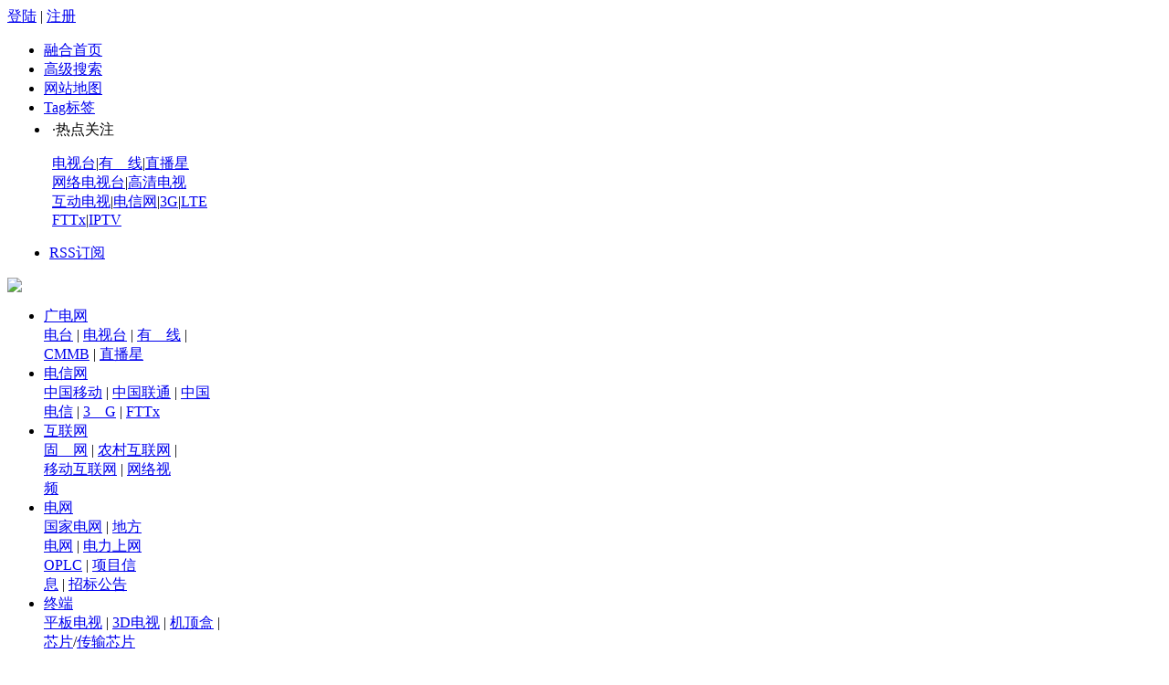

--- FILE ---
content_type: text/html
request_url: http://dwrh.net/a/gdw/gdgl/2023/0516/219575.html
body_size: 10553
content:
<!DOCTYPE html PUBLIC "-//W3C//DTD XHTML 1.0 Transitional//EN" "http://www.w3.org/TR/xhtml1/DTD/xhtml1-transitional.dtd">
<html xmlns="http://www.w3.org/1999/xhtml" lang="zh-CN">
<head>
<title>国家广播电视总局办公厅主任戈晨一行来张掖市山丹县调研指导工作_融合网|广电|5G|通信|区块链|三网融合|移动互联网|人工智能门户</title> 
<meta content="广电总局" name="keywords" />
<meta content="2023年5月7日，国家广播电视总局办公厅主任戈晨一行来山丹县调研指导工作，国家广电总局办公厅副主任尹金武，省委宣传部副部长、省广播电视局党组书记、局长李润强一同调研。副市长安维国，县委副书记、县长张伟，县委常委、宣传部部长文勇陪同。" name="description" />
<meta http-equiv="X-UA-Compatible" content="IE=EmulateIE7" />
<meta http-equiv="Content-Type" content="text/html; charset=gb2312" />
<meta http-equiv="Content-Language" content="zh-CN" />
<meta name="author" content="融合网" />
<meta name="Copyright" content="融合网" />
<link href="/templets/default/style/article/style.css" type="text/css" rel="stylesheet" />
<script type="text/javascript" src="/templets/default/style/article/js.js"></script> 
<script language="javascript" type="text/javascript">
<!--
function CheckLogin(){}
function getDigg(aid){}
function check(){
		if(document.formsearch.searchtype.value=="")
		document.formsearch.action="http://www.google.cn/custom"
		else
		document.formsearch.action="/plus/search.php"
}
-->
</script>
<base target="_blank" />
</head>
<body>
<div id="wrap">
  <div id="head">
    <div class="topmenu">

      <div class="login" id="_userlogin">
	<span class="reglink"><a href="/member/login.php">登陆</a> | <a href="/member/index_do.php?fmdo=user&dopost=regnew">注册</a></span>
      </div><!-- //login-->

      <ul>
	  <li style="background:none"><a href="/">融合首页</a></li>
	  <li><a href="/plus/heightsearch.php">高级搜索</a></li>
	  <li><a href="/data/sitemap.html">网站地图</a></li>
	  <li><a href="/tags.php">Tag标签</a></li>
	  <li id="zqfz" class="minus" onmouseover="fzlist('fzlist','zqfz','plus','minus')" style="background:none;line-height:normal;margin-left:6px;padding:3px 3px 1px 3px;position:relative; z-index:999"><span>·热点关注</span>
	  <div class="fzlist" id="fzlist" onmouseout="fzlisthid('fzlist','zqfz','minus')" onmouseover="fzlist('fzlist','zqfz','plus','minus')">
		<dl>
		   <dt><a href="/a/gdw/tv/">电视台</a>|<a href="/a/gdw/yx/">有　线</a>|<a href="/a/gdw/zbx/">直播星</a></dt>
		   <dt id="zqfzlast"><a href="/a/gdw/NetworkTV/">网络电视台</a>|<a href="/a/gdw/HDTV/">高清电视</a></dt>
		   <dt><a href="/a/gdw/InteractiveTV/">互动电视</a>|<a href="/a/dxw/Telecom/">电信网</a>|<a href="/a/dxw/3G/">3G</a>|<a href="/a/dxw/LTE/">LTE</a></dt>
		   <dt><a href="/a/dxw/FTTx/">FTTx</a>|<a href="/a/dxw/IPTV/">IPTV</a></dt>
		</dl></div>
	  </li>
	  <li style="margin-left:6px;"><a href="/data/rssmap.html">RSS订阅</a></li>
      </ul>
  </div><!--//topmenu end-->
  
  <div class="logonav">
    <div class="logo"><a href="http://www.dwrh.net/"><img src="/templets/default/style/article/logo.gif"/></a></div>
    <div class="nav">
      <ul id="zqchildlist">
        <li onmouseover="fzlist('W1','C1','word2show','word2')"  onmouseout="fzlisthid('W1','C1','word2')">
           <span class="word2" id="C1"><a href="/a/gdw/">广电网</a></span>
           <div id="W1" onmouseout="fzlisthid('W1','C1','word2')" style="width:193px;">
             <a href="/a/gdw/Radio">电台</a> | <a href="/a/gdw/tv">电视台</a> | <a href="/a/gdw/yx">有　线</a> | <a href="/a/gdw/CMMB">CMMB</a> | <a href="/a/gdw/zbx">直播星</a></div>
        </li>
        
        <li onmouseover="fzlist('W2','C2','word2show','word2')" onmouseout="fzlisthid('W2','C2','word2')">
           <span class="word2" id="C2"><a href="/a/dxw">电信网</a></span>
           <div id="W2" onmouseout="fzlisthid('W2','C2','word2')"   style="width:186px;">
          <a href="/a/dxw/Mobile">中国移动</a> | <a href="/a/dxw/Unicom">中国联通</a> | <a href="/a/dxw/Telecom">中国电信</a> | <a href="/a/dxw/3G">3　G</a> | <a href="/a/dxw/FTTx">FTTx</a></div>
        </li>
		
        <li onmouseover="fzlist('W3','C3','word2show','word2')" onmouseout="fzlisthid('W3','C3','word2')">
           <span class="word2" id="C3"><a href="/a/Internet">互联网</a></span>
           <div id="W3" onmouseout="fzlisthid('W3','C3','word2')"   style="width:150px;">
             <a href="/a/Internet/gw">固　网</a> | <a href="/a/Internet/m-Internet">农村互联网</a> | <a href="/a/Internet/R_Internet">移动互联网</a> | <a href="/a/Internet/Video">网络视频</a></div>
        </li>
		
	<li onmouseover="fzlist('W4','C4','word2show','word2')" onmouseout="fzlisthid('W4','C4','word2')">
           <span class="word2" id="C4"><a href="/a/Grid/">电网</a></span>
           <div id="W4" onmouseout="fzlisthid('W4','C4','word2')" style="width:108px;">
             <a href="/a/Grid/National-Grid">国家电网</a> | <a href="/a/Grid/Local-grid">地方电网</a> | <a href="/a/Grid/Power-Internet">电力上网</a><br><a href="/a/Grid/OPLC">OPLC</a> | <a href="/a/Grid/Information">项目信息</a> | <a href="/a/Grid/New-Energy">招标公告</a></div>
        </li>

	<li onmouseover="fzlist('W5','C5','word2show','word2')" onmouseout="fzlisthid('W5','C5','word2')">
           <span class="word2" id="C5"><a href="/a/Terminal">终端</a></span>
           <div id="W5" onmouseout="fzlisthid('W5','C5','word2')" style="width:198px;">
             <a href="/a/Terminal/Flat-TV">平板电视</a> | <a href="/a/Terminal/3Dtv">3D电视</a> | <a href="/a/Terminal/stbox">机顶盒</a> | <a href="/a/Terminal/Chip">芯片</a>/<a href="/a/Terminal/T-chip">传输芯片</a></div>
        </li>
      </ul>
    </div><!--//nav end-->
  </div><!--//logonav end-->

</div><!--//head end-->

<!-- body start --> 

<div id="main">
  <DIV class=blank3></div>
  <div><script src='/plus/ad_js.php?aid=58' language='javascript'></script></div>
  <DIV class=blank3></div>

  <div class="route_page">
    <div class="route">您现在的位置：<a href='http://www.dwrh.net//'>融合网首页</a> > <a href='/a/gdw/'>广电</a> > <a href='/a/gdw/gdgl/'>管理机构</a> > </div>
    <form class="ss" name="form1" method="post" action="/plus/search.php"><input class="ssin" value="在这里搜索..." onfocus="if(this.value=='在这里搜索...'){this.value='';}" id="textfield" name="keyword"><input class="sssu" id="tbss" type="submit" value=" " name="ssub"></form>
<div class="route" style="font-weight:bold;float:right;padding-right:10px;width:140px;"></div>
  </div>
  
  <div class="container">
    <div class="con_left">
      <div class="article_wrap">

        <div class="ad580"></div>

        <div class="title"><h1>国家广播电视总局办公厅主任戈晨一行来张掖市山丹县调研指导工作</h1>
	   <div>来源：融合网|dwrh.net　作者：张华　责任编辑：方向　发表时间:2023-05-16 10:05　
	   </div>
	</div>
		 
	<div class="about"><a href='/tags.php?/%B9%E3%B5%E7%D7%DC%BE%D6/' class='tag'>广电总局</a><a href='/a/gdw/gdgl/' class='class'>管理机构</a><a href='/a/gdw/Radio/' class='tag'>电台</a><a href='/a/gdw/tv/' class='tag'>电视台</a><a href='/a/gdw/yx/' class='tag'>有线</a><a href='/a/gdw/CMMB/' class='tag'>CMMB</a><a href='/a/gdw/cttb/' class='tag'>CTTB</a><a href='/a/gdw/zbx/' class='tag'>直播星</a><a href='/a/gdw/neirong/' class='tag'>内容</a><a href='/a/gdw/fufei/' class='tag'>付费电视</a><a href='/a/gdw/NetworkTV/' class='tag'>网络电视台</a><a href='/a/gdw/HDTV/' class='tag'>高清电视</a><a href='/a/gdw/InteractiveTV/' class='tag'>交互电视</a><a href='/a/gdw/twoweb/' class='tag'>双向网改</a><a href='/a/gdw/gdwelese/' class='tag'>其他</a> 
	</div>

	<div class="intro"><b>核心提示：</b>2023年5月7日，国家广播电视总局办公厅主任戈晨一行来山丹县调研指导工作，国家广电总局办公厅副主任尹金武，省委宣传部副部长、省广播电视局党组书记、局长李润强一同调研。副市长安维国，县委副书记、县长张伟，县委常委、宣传部部长文勇陪同。</div><!--//intro-->

	<div class="ArticleCnt_ent"><script src='/plus/ad_js.php?aid=85' language='javascript'></script><p>
	<strong>本文原标题：《国家广电总局来山丹县调研指导工作》</strong></p>
<p>
	2023年5月8日16：32，融合网&amp;呼麦网&amp;耀旅网&amp;都融网小编在甘肃省张掖市山丹县人民政府官网&ldquo;首页&gt;党政动态&gt;山丹要闻&rdquo;栏目看到一则标题为《国家广电总局来山丹县调研指导工作》的消息，以下为该消息全文&mdash;&mdash;</p>
<p>
	5月7日，国家广播电视总局办公厅主任戈晨一行来山丹县调研指导工作，国家广电总局办公厅副主任尹金武，省委宣传部副部长、省广播电视局党组书记、局长李润强一同调研。副市长安维国，县委副书记、县长张伟，县委常委、宣传部部长文勇陪同。</p>
<p>
	在县融媒体中心，调研组实地查看了陈展室、播控机房、直播带货间、全景演播大厅、指挥中心等部室，详细了解融媒体中心机构设置、人员队伍建设、广播电视和网络视听节目制作及&ldquo;一次采集、多元生成、多平台发布&rdquo;的中央厨房构建模式等情况。</p>
<p>
	调研组对山丹县融媒体中心建设、广播电视和网络视听等工作给予充分肯定。调研组希望，山丹县要认真贯彻落实习近平总书记关于推动媒体融合发展、做大做强主流舆论、构建全媒体传播体系的系列重要指示精神，始终坚持&ldquo;新闻为媒、内容为王&rdquo;，深入推进新闻+政务、服务、商务、产业等模式，加快建设新闻+智慧政务、智慧城市、智慧党建、智慧教育、智慧旅游等综合平台，真正将融媒体中心建成主流舆论阵地、综合服务平台、社区信息枢纽和精神文化家园，更好地引导群众、服务群众。 要发挥主流媒体公信力和资源特色优势，借助自身IP，结合5G、大数据、VR等技术，打造&ldquo;优质原创内容+增值服务&rdquo;产业链，向电商、云直播、行业活动、文旅、教育等领域延伸，拓展运营空间，增强自我造血功能。要加强融媒体人才队伍建设，创新人才培养方式，实施人才成长培训规划，加快现有人员向全媒体人才转化。要继续做优本土新闻，打造具有本地特色的精品力作，不断提高服务中心工作的能力和水平，全面打造基层新型主流媒体典范。（杨海翔 吴玉丽）</p>
<p>
	作者：杨海翔 吴玉丽</p>
<p>
	来源：甘肃山丹</p>
<script src='/plus/ad_js.php?aid=86' language='javascript'></script>(责任编辑：方向)</div><!--//content-->
    
	<div class="pages"><ul></ul></div><!--//pages-->
	<ul class="wx_img">
		<li><img src="/images/rhw_drcode.jpg"></li>
		<li><span>“扫一扫”关注融合网微信号</span></li>
	</ul>
<div id="ckepop">
<p style='text-indent:2em'>免责声明：我方仅为合法的第三方企业注册用户所发布的内容提供存储空间，融合网不对其发布的内容提供任何形式的保证：不保证内容满足您的要求，不保证融合网的服务不会中断。因网络状况、通讯线路、第三方网站或管理部门的要求等任何原因而导致您不能正常使用融合网，融合网不承担任何法律责任。</p>
<p style='text-indent:2em'>第三方企业注册用户在融合网发布的内容（包含但不限于融合网目前各产品功能里的内容）仅表明其第三方企业注册用户的立场和观点，并不代表融合网的立场或观点。相关各方及作者发布此信息的目的在于传播、分享更多信息，并不代表本网站的观点和立场，更与本站立场无关。相关各方及作者在我方平台上发表、发布的所有资料、言论等仅代表其作者个人观点，与本网站立场无关，不对您构成任何投资、交易等方面的建议。用户应基于自己的独立判断，自行决定并承担相应风险。</p>
<p style='text-indent:2em'>根据相关协议内容，第三方企业注册用户已知悉自身作为内容的发布者，需自行对所发表内容（如，字体、图片、文章内容等）负责，因所发表内容（如，字体、图片、文章内容等）等所引发的一切纠纷均由该内容的发布者（即，第三方企业注册用户）承担全部法律及连带责任。融合网不承担任何法律及连带责任。</p>
<p style='text-indent:2em'>第三方企业注册用户在融合网相关栏目上所发布的涉嫌侵犯他人知识产权或其他合法权益的内容（如，字体、图片、文章内容等），经相关版权方、权利方等提供初步证据，融合网有权先行予以删除，并保留移交司法机关查处的权利。参照相应司法机关的查处结果，融合网对于第三方企业用户所发布内容的处置具有最终决定权。</p>
<p style='text-indent:2em'>个人或单位如认为第三方企业注册用户在融合网上发布的内容（如，字体、图片、文章内容等）存在侵犯自身合法权益的，应准备好具有法律效应的证明材料，及时与融合网取得联系，以便融合网及时协调第三方企业注册用户并迅速做出相应处理工作。</p>
<p style='text-indent:2em'>融合网联系方式：（一）、电话：（010）57722280；（二）、电子邮箱：2029555353@qq.com  dwrh@dwrh.net</p>
<p style='text-indent:2em'>对免责声明的解释、修改及更新权均属于融合网所有。</p>
</div>
<script type="text/javascript" >
var jiathis_config={
	siteNum:15,
	sm:"qzone,tsina,tqq,renren,ishare,baidu,tsohu,t163,douban,tianya,qingsina",
	summary:"",
	hideMore:false
}
</script>
<script type="text/javascript" src="http://v2.jiathis.com/code/jia.js" charset="utf-8"></script>
<!-- JiaThis Button END -->
     <!-- //顶踩 --><script language="javascript" type="text/javascript">getDigg(219575);</script>
    <!-- //顶踩部份的源码结束 -->

        <div class="box2">
	   <div><h3>相关新闻>></h3><span></span></div>
	   <ul><li><a href="/a/gdw/gdgl/2023/0411/219419.html" title='凝心聚力向未来：北京动画行业高质量发展调研会成功举办' target=_blank>凝心聚力向未来：北京动画行业高质量发展调研会成功举办</a></li>
<li><a href="/a/gdw/gdgl/2023/0406/219395.html" title='山东省两部纪录片获评广电总局2022年第四季度优秀国产纪录片' target=_blank>山东省两部纪录片获评广电总局2022年第四季度优秀国产纪录片</a></li>
<li><a href="/a/gdw/gdgl/2023/0317/219312.html" title='国家广播电视总局率电视剧《铁马冰河入梦来》主创团队来绍调研' target=_blank>国家广播电视总局率电视剧《铁马冰河入梦来》主创团队来绍调研</a></li>
<li><a href="/a/gdw/gdgl/2023/0315/219302.html" title='国家广播电视总局电视剧司来浙调研精品创作生产情况' target=_blank>国家广播电视总局电视剧司来浙调研精品创作生产情况</a></li>
<li><a href="/a/gdw/gdgl/2023/0314/219293.html" title='网络视听节目审核员培训班（四川专场）举办' target=_blank>网络视听节目审核员培训班（四川专场）举办</a></li>
<li><a href="/a/gdw/gdgl/2023/0314/219291.html" title='广电总局广科院无线所调研巴中市恩阳区基本公共服务标准化建设工' target=_blank>广电总局广科院无线所调研巴中市恩阳区基本公共服务标准化建设工</a></li>
<li><a href="/a/gdw/gdgl/2023/0307/219262.html" title='江西省省级电视节目无线数字化覆盖一期工程如期完成' target=_blank>江西省省级电视节目无线数字化覆盖一期工程如期完成</a></li>
<li><a href="/a/gdw/gdgl/2023/0306/219259.html" title='黑龙江广电局召开2023年全省老少边及欠发达地区应急广播建设启动' target=_blank>黑龙江广电局召开2023年全省老少边及欠发达地区应急广播建设启动</a></li>
<li><a href="/a/gdw/gdgl/2023/0209/219140.html" title='朱训义参加广电总局召开的电视剧《县委大院》创作座谈会' target=_blank>朱训义参加广电总局召开的电视剧《县委大院》创作座谈会</a></li>
<li><a href="/a/gdw/gdgl/2023/0206/219119.html" title='江西省广播电视局对电视剧《润物无声》实施风险告知' target=_blank>江西省广播电视局对电视剧《润物无声》实施风险告知</a></li>
</ul>
	</div><!--//box3-->

        <div class="pr2_box">
          <div class="pr2_left">
            <div class="protitle pr_w266"><strong>最新推荐</strong><tt><a href="" class="white">更多>>></a></tt></div>
            <div class="pr2_prlist"><dl><dt><a href="/a/gdw/gdgl/2023/0228/219233.html" target="_blank"><img src="/uploads/allimg/230228/8-23022PH204222.jpg" border=0 alt="动画《李林克的小" /></a></dt><dd><strong><a href="/a/gdw/gdgl/2023/0228/219233.html" title='动画《李林克的小' target=_blank>动画《李林克的小</a></strong></dd></dl>

                <ul style="line-height:21px;">
                 <li><a href="/a/gdw/gdgl/2023/0516/219575.html" title='国家广播电视总局办公厅主任戈晨一行来张掖市山丹县调研指导工作' target=_blank>国家广播电视总局办公厅主任戈晨一行来张掖市山丹县调研指导工作</a></li>
<li><a href="/a/gdw/gdgl/2023/0515/219565.html" title='广元文广旅局组织收听收看2023年第一季度全国广播电视安全播出工' target=_blank>广元文广旅局组织收听收看2023年第一季度全国广播电视安全播出工</a></li>
<li><a href="/a/gdw/gdgl/2023/0511/219551.html" title='甘肃省广电局、省经合中心赴重庆市开展兰洽会专请专访工作' target=_blank>甘肃省广电局、省经合中心赴重庆市开展兰洽会专请专访工作</a></li>
<li><a href="/a/gdw/gdgl/2023/0509/219539.html" title='天水市科技局和天水市融媒体中心召开强科技行动宣传工作座谈会' target=_blank>天水市科技局和天水市融媒体中心召开强科技行动宣传工作座谈会</a></li>
<li><a href="/a/gdw/gdgl/2023/0508/219535.html" title='深圳市文广旅体局2023年竞技体育安全生产综合服务项目招标公告' target=_blank>深圳市文广旅体局2023年竞技体育安全生产综合服务项目招标公告</a></li>
<li><a href="/a/gdw/gdgl/2023/0505/219520.html" title='数说北京电视栏目宣传制作与数据发布服务项目新闻服务采购项目中' target=_blank>数说北京电视栏目宣传制作与数据发布服务项目新闻服务采购项目中</a></li>

                </ul>
            </div>  
          </div> 
          <div class="pr2_right">
            <div class="protitle"><strong>热门新闻</strong><tt><a href="" class="white">进入频道>></a></strong></tt></div>
            <div class="pr2_zxlist">
              <dl><dt><a href='/a/gdw/gdgl/'>管理机构</a></dt><dd><a href="/a/gdw/gdgl/2022/1209/218862.html" title='北广协明星代言规范委2022年12月6日成立，旨在强化行业自律' target=_blank>北广协明星代言规范委2022年12月6日成立，旨在强化行业自律</a></dd></dl>
<dl><dt><a href='/a/gdw/gdgl/'>管理机构</a></dt><dd><a href="/a/gdw/gdgl/2016/1208/187172.html" title='第四届中国网络视听大会嘉宾演讲全收录' target=_blank>第四届中国网络视听大会嘉宾演讲全收录</a></dd></dl>
<dl><dt><a href='/a/gdw/gdgl/'>管理机构</a></dt><dd><a href="/a/gdw/gdgl/2022/0825/218344.html" title='国家广电总局调研组到武定县调研指导应急广播建管用融工作' target=_blank>国家广电总局调研组到武定县调研指导应急广播建管用融工作</a></dd></dl>
<dl><dt><a href='/a/gdw/gdgl/'>管理机构</a></dt><dd><a href="/a/gdw/gdgl/2020/0831/214729.html" title='中国广电媒体融合发展大会即将在京举办' target=_blank>中国广电媒体融合发展大会即将在京举办</a></dd></dl>
<dl><dt><a href='/a/gdw/gdgl/'>管理机构</a></dt><dd><a href="/a/gdw/gdgl/2022/0929/218521.html" title='“京津冀媒体号运营策略”交流对接会在京举行' target=_blank>“京津冀媒体号运营策略”交流对接会在京举行</a></dd></dl>
<dl><dt><a href='/a/gdw/gdgl/'>管理机构</a></dt><dd><a href="/a/gdw/gdgl/2022/1213/218875.html" title='京津冀“短视频传播运营交流专场”在线上成功举办' target=_blank>京津冀“短视频传播运营交流专场”在线上成功举办</a></dd></dl>

            </div>
          </div>
        </div><!--//pr2_box-->
      </div><!--//article_wrap-->

      <!-- //评论区 -->
      <DIV class=blank6></div>
     

    </div><!--//con_left-->

    <div class="con_right">
        <div class="proph">
	<div class="prtit"><h3>今日头条</h3><b><a href="" class="white">更多>></a></b></div>
	<ul>
	  <div class="block"><dl><dt><a href="/a/gdw/gdgl/2023/0228/219233.html" title='动画《李林克的小馆儿2》温暖热播 百味人生疗愈情绪缺口' target=_blank>动画《李林克的小馆儿2》温暖热播 百味人生疗愈情绪缺口</a></dt></dl>
		<ol><a href="/a/gdw/gdgl/2023/0228/219233.html" target="_blank"><img src="/uploads/allimg/230228/8-23022PH204222.jpg" border=0 alt="动画《李林克的小馆儿2》温暖热播 百味人生疗愈情绪缺口" /></a><p>由北京市广播电视局指导，上海宽娱数码科技有限公司、北京什悦文化传播有限公司联合出<em class="red"><a href="/a/gdw/gdgl/2023/0228/219233.html">[详细]</a></em></p>
		</ol>

		<dl><dt><a href="/a/gdw/gdgl/2023/0202/219106.html" title='广电专家为有线网络年度发展报告把脉' target=_blank>广电专家为有线网络年度发展报告把脉</a></dt></dl>
<dl><dt><a href="/a/gdw/gdgl/2023/0112/219022.html" title='京津冀新视听媒体融合学院举办第三期研学班' target=_blank>京津冀新视听媒体融合学院举办第三期研学班</a></dt></dl>
<dl><dt><a href="/a/gdw/gdgl/2022/1213/218875.html" title='京津冀“短视频传播运营交流专场”在线上成功举办' target=_blank>京津冀“短视频传播运营交流专场”在线上成功举办</a></dt></dl>
<dl><dt><a href="/a/gdw/gdgl/2022/1031/218656.html" title='“学先进 广交流”，京津冀媒体融合典型案例交流活动线上举行' target=_blank>“学先进 广交流”，京津冀媒体融合典型案例交流活动线上举行</a></dt></dl>
<dl><dt><a href="/a/gdw/gdgl/2022/0929/218521.html" title='“京津冀媒体号运营策略”交流对接会在京举行' target=_blank>“京津冀媒体号运营策略”交流对接会在京举行</a></dt></dl>
<dl><dt><a href="/a/gdw/gdgl/2022/0829/218361.html" title='【案例】广电基本公共服务标准化 云南红河州试点有新招' target=_blank>【案例】广电基本公共服务标准化 云南红河州试点有新招</a></dt></dl>
<dl><dt><a href="/a/gdw/gdgl/2022/0826/218350.html" title='广电总局到云南开展年度重点惠民工程督查暨公共服务体系建设调研' target=_blank>广电总局到云南开展年度重点惠民工程督查暨公共服务体系建设调研</a></dt></dl>
<dl><dt><a href="/a/gdw/gdgl/2022/0825/218344.html" title='国家广电总局调研组到武定县调研指导应急广播建管用融工作' target=_blank>国家广电总局调研组到武定县调研指导应急广播建管用融工作</a></dt></dl>
<dl><dt><a href="/a/gdw/gdgl/2022/0823/218332.html" title='国家广电总局调研组到禄劝县调研指导应急广播体系建设工作' target=_blank>国家广电总局调研组到禄劝县调研指导应急广播体系建设工作</a></dt></dl>

	  </div>
	</ul>
    </div><!--//proph end-->

    <DIV class=blank6></div>
    <div class="ad300"><script src='/plus/ad_js.php?aid=2' language='javascript'></script></div>
    <DIV class=blank6></div>

    <div class="box5"><h3>您可能感兴趣的文章</h3>
	<ul>
	   <li><a href="/a/gdw/gdgl/2022/0519/217861.html" title='安徽省广电局在全省法治政府建设考核中位居前列' target=_blank>安徽省广电局在全省法治政府建设考核中位居前列</a></li>
<li><a href="/a/gdw/gdgl/2021/0427/215477.html" title='亳州市召开境外卫星电视传播秩序和黑广播专项整治工作联席会议' target=_blank>亳州市召开境外卫星电视传播秩序和黑广播专项整治工作联席会议</a></li>
<li><a href="/a/gdw/gdgl/2014/1113/183650.html" title='广电总局或将出台明星限薪令 适当限制有所必要' target=_blank>广电总局或将出台明星限薪令 适当限制有所必要</a></li>
<li><a href="/a/gdw/gdgl/2018/0920/190897.html" title='陕西新闻出版广电局印刷发行管理处组织省印刷技术协会赴铜考察' target=_blank>陕西新闻出版广电局印刷发行管理处组织省印刷技术协会赴铜考察</a></li>
<li><a href="/a/gdw/gdgl/2012/1127/163870.html" title='浙江电影界座谈贯彻落实“十八”大精神' target=_blank>浙江电影界座谈贯彻落实“十八”大精神</a></li>
<li><a href="/a/gdw/gdgl/2013/0725/177041.html" title='关于成立湖南广电网络控股集团有限公司的通知' target=_blank>关于成立湖南广电网络控股集团有限公司的通知</a></li>
<li><a href="/a/gdw/gdgl/2019/1114/203636.html" title='中宣部副部长、广电总局局长聂辰席到东阳调研影视文化产业发展情' target=_blank>中宣部副部长、广电总局局长聂辰席到东阳调研影视文化产业发展情</a></li>
<li><a href="/a/gdw/gdgl/2019/0327/192042.html" title='安徽省纪录片推优创优工作再创佳绩' target=_blank>安徽省纪录片推优创优工作再创佳绩</a></li>
<li><a href="/a/gdw/gdgl/2017/0606/188153.html" title='罗强会见国家新闻出版广电总局电影局调研组一行' target=_blank>罗强会见国家新闻出版广电总局电影局调研组一行</a></li>
<li><a href="/a/gdw/gdgl/2011/0413/29815.html" title='河南省广电局检查组检查指导固始县广播电视村村通工程' target=_blank>河南省广电局检查组检查指导固始县广播电视村村通工程</a></li>

	</ul>
    </div>

    <DIV class=blank6></div>

    <div class="box9"><h3>新闻点评</h3>
	<ul>
           <li><a href="/a/gdw/gdgl/2023/0516/219575.html" title='国家广播电视总局办公厅主任戈晨一行来张掖市山丹县调研指导工作' target=_blank>国家广播电视总局办公厅主任戈晨一行来张掖市山丹县调研指导工作</a></li>
<li><a href="/a/gdw/gdgl/2023/0515/219565.html" title='广元文广旅局组织收听收看2023年第一季度全国广播电视安全播出工' target=_blank>广元文广旅局组织收听收看2023年第一季度全国广播电视安全播出工</a></li>
<li><a href="/a/gdw/gdgl/2023/0511/219551.html" title='甘肃省广电局、省经合中心赴重庆市开展兰洽会专请专访工作' target=_blank>甘肃省广电局、省经合中心赴重庆市开展兰洽会专请专访工作</a></li>
<li><a href="/a/gdw/gdgl/2023/0509/219539.html" title='天水市科技局和天水市融媒体中心召开强科技行动宣传工作座谈会' target=_blank>天水市科技局和天水市融媒体中心召开强科技行动宣传工作座谈会</a></li>
<li><a href="/a/gdw/gdgl/2023/0508/219535.html" title='深圳市文广旅体局2023年竞技体育安全生产综合服务项目招标公告' target=_blank>深圳市文广旅体局2023年竞技体育安全生产综合服务项目招标公告</a></li>
<li><a href="/a/gdw/gdgl/2023/0505/219520.html" title='数说北京电视栏目宣传制作与数据发布服务项目新闻服务采购项目中' target=_blank>数说北京电视栏目宣传制作与数据发布服务项目新闻服务采购项目中</a></li>
<li><a href="/a/gdw/gdgl/2023/0427/219501.html" title='阿拉善文旅广局第三督查组赴阿右旗开展文旅行业安全生产隐患大排' target=_blank>阿拉善文旅广局第三督查组赴阿右旗开展文旅行业安全生产隐患大排</a></li>
<li><a href="/a/gdw/gdgl/2023/0426/219494.html" title='阿拉善盟文旅广局认真组织开展执法业务自主培训' target=_blank>阿拉善盟文旅广局认真组织开展执法业务自主培训</a></li>
<li><a href="/a/gdw/gdgl/2023/0425/219483.html" title='山西广电局副局长吕芮宏调研推进电视剧、网络影视剧创作发展工作' target=_blank>山西广电局副局长吕芮宏调研推进电视剧、网络影视剧创作发展工作</a></li>
<li><a href="/a/gdw/gdgl/2023/0423/219474.html" title='黑龙江广电局召开2023年局直属台站春季森林草原防灭火工作会议' target=_blank>黑龙江广电局召开2023年局直属台站春季森林草原防灭火工作会议</a></li>

	</ul>
    </div>

    <DIV class=blank6></div>

    <DIV class=box8><H3>快速直达</H3> 
	<UL> 
	   <li><a href='/a/gdw/gdgl/' class='thisclass'>管理机构</a></li><li><a href='/a/gdw/Radio/'>电台</a></li><li><a href='/a/gdw/tv/'>电视台</a></li><li><a href='/a/gdw/yx/'>有线</a></li><li><a href='/a/gdw/CMMB/'>CMMB</a></li><li><a href='/a/gdw/cttb/'>CTTB</a></li><li><a href='/a/gdw/zbx/'>直播星</a></li><li><a href='/a/gdw/neirong/'>内容</a></li><li><a href='/a/gdw/fufei/'>付费电视</a></li><li><a href='/a/gdw/NetworkTV/'>网络电视台</a></li><li><a href='/a/gdw/HDTV/'>高清电视</a></li><li><a href='/a/gdw/InteractiveTV/'>交互电视</a></li><li><a href='/a/gdw/twoweb/'>双向网改</a></li><li><a href='/a/gdw/gdwelese/'>其他</a></li>
	</UL>
    </DIV>

    <DIV class=blank6></div>
    <div class="ad300"><script src='/plus/ad_js.php?aid=1' language='javascript'></script></div>
    <DIV class=blank6></div>

    <div class="proph">
	<div class="prtit"><h3>新闻关注排行榜</h3><b></b></div>
	<div class="show" id="myTab1">
	  <span class="showimg1" onmouseover="nTabs(this,0)">热门推荐</span>
	  <span class="showimg2" onmouseover="nTabs(this,1)">最新推荐</span>
	</div>
	<ul>
	  <div id="myTab1_con0" class="block"><dl><a href="/a/gdw/gdgl/2016/1208/187172.html" title='第四届中国网络视听大会嘉宾演讲全收录' target=_blank>第四届中国网络视听大会嘉宾演讲全收录</a></dl>
		<ol><a href="/a/gdw/gdgl/2016/1208/187172.html" target="_blank"><img src="/uploads/allimg/161209/8-16120Z015242X-lp.jpg" border=0 alt="第四届中国网络视听大会嘉宾演讲全收录" /></a><p>参加本届大会的代表主要来自政府管理部门、广播电视台、互联网视听企业、影视与节目制<em class="red"><a href="/a/gdw/gdgl/2016/1208/187172.html">[详细]</a></em></p>
		</ol>

		<dl><dt><a href="/a/gdw/gdgl/2022/0825/218344.html" title='国家广电总局调研组到武定县调研指导应急广播建管用融工作' target=_blank>国家广电总局调研组到武定县调研指导应急广播建管用融工作</a></dt></dl>
<dl><dt><a href="/a/gdw/gdgl/2020/0831/214729.html" title='中国广电媒体融合发展大会即将在京举办' target=_blank>中国广电媒体融合发展大会即将在京举办</a></dt></dl>
<dl><dt><a href="/a/gdw/gdgl/2022/0929/218521.html" title='“京津冀媒体号运营策略”交流对接会在京举行' target=_blank>“京津冀媒体号运营策略”交流对接会在京举行</a></dt></dl>
<dl><dt><a href="/a/gdw/gdgl/2022/1213/218875.html" title='京津冀“短视频传播运营交流专场”在线上成功举办' target=_blank>京津冀“短视频传播运营交流专场”在线上成功举办</a></dt></dl>
<dl><dt><a href="/a/gdw/gdgl/2022/0715/218146.html" title='“北京视听零距离”新视听公共服务志愿行动启动仪式举行' target=_blank>“北京视听零距离”新视听公共服务志愿行动启动仪式举行</a></dt></dl>
<dl><dt><a href="/a/gdw/gdgl/2017/1123/189091.html" title='刚刚，全国各地选送90名广电技术精英获全国广播电视技术能手殊荣' target=_blank>刚刚，全国各地选送90名广电技术精英获全国广播电视技术能手殊荣</a></dt></dl>
<dl><dt><a href="/a/gdw/gdgl/2023/0202/219106.html" title='广电专家为有线网络年度发展报告把脉' target=_blank>广电专家为有线网络年度发展报告把脉</a></dt></dl>
<dl><dt><a href="/a/gdw/gdgl/2017/1129/189117.html" title='2017年中国网络视听发展研究报告发布，解读网络视听五大走向' target=_blank>2017年中国网络视听发展研究报告发布，解读网络视听五大走向</a></dt></dl>
<dl><dt><a href="/a/gdw/gdgl/2019/0118/191748.html" title='甘肃广电局举行智慧广电实施方案研讨会' target=_blank>甘肃广电局举行智慧广电实施方案研讨会</a></dt></dl>

	  </div>

	  <div id="myTab1_con1" class="none"><dl><a href="/a/gdw/gdgl/2023/0228/219233.html" title='动画《李林克的小馆儿2》温暖热播 百味人生疗愈情绪缺口' target=_blank>动画《李林克的小馆儿2》温暖热播 百味人生疗愈情绪缺口</a></dl>
		<ol><a href="/a/gdw/gdgl/2023/0228/219233.html" target="_blank"><img src="/uploads/allimg/230228/8-23022PH204222.jpg" border=0 alt="动画《李林克的小馆儿2》温暖热播 百味人生疗愈情绪缺口" /></a><p>由北京市广播电视局指导，上海宽娱数码科技有限公司、北京什悦文化传播有限公司联合出<em class="red"><a href="/a/gdw/gdgl/2023/0228/219233.html">[详细]</a></em></p>
		</ol>

		<dl><dt><a href="/a/gdw/gdgl/2023/0202/219106.html" title='广电专家为有线网络年度发展报告把脉' target=_blank>广电专家为有线网络年度发展报告把脉</a></dt></dl>
<dl><dt><a href="/a/gdw/gdgl/2023/0112/219022.html" title='京津冀新视听媒体融合学院举办第三期研学班' target=_blank>京津冀新视听媒体融合学院举办第三期研学班</a></dt></dl>
<dl><dt><a href="/a/gdw/gdgl/2022/1213/218875.html" title='京津冀“短视频传播运营交流专场”在线上成功举办' target=_blank>京津冀“短视频传播运营交流专场”在线上成功举办</a></dt></dl>
<dl><dt><a href="/a/gdw/gdgl/2022/1031/218656.html" title='“学先进 广交流”，京津冀媒体融合典型案例交流活动线上举行' target=_blank>“学先进 广交流”，京津冀媒体融合典型案例交流活动线上举行</a></dt></dl>
<dl><dt><a href="/a/gdw/gdgl/2022/0929/218521.html" title='“京津冀媒体号运营策略”交流对接会在京举行' target=_blank>“京津冀媒体号运营策略”交流对接会在京举行</a></dt></dl>
<dl><dt><a href="/a/gdw/gdgl/2022/0829/218361.html" title='【案例】广电基本公共服务标准化 云南红河州试点有新招' target=_blank>【案例】广电基本公共服务标准化 云南红河州试点有新招</a></dt></dl>
<dl><dt><a href="/a/gdw/gdgl/2022/0826/218350.html" title='广电总局到云南开展年度重点惠民工程督查暨公共服务体系建设调研' target=_blank>广电总局到云南开展年度重点惠民工程督查暨公共服务体系建设调研</a></dt></dl>
<dl><dt><a href="/a/gdw/gdgl/2022/0825/218344.html" title='国家广电总局调研组到武定县调研指导应急广播建管用融工作' target=_blank>国家广电总局调研组到武定县调研指导应急广播建管用融工作</a></dt></dl>
<dl><dt><a href="/a/gdw/gdgl/2022/0823/218332.html" title='国家广电总局调研组到禄劝县调研指导应急广播体系建设工作' target=_blank>国家广电总局调研组到禄劝县调研指导应急广播体系建设工作</a></dt></dl>

	  </div>
	</ul>
    </div><!--//proph end-->

    <DIV class=blank6></div>

    <DIV class=probj>
	<DIV class=prtit><H3>热门关键字</H3></DIV>
	<UL>
	   <LI><a href='/tags.php?/%B9%E3%B5%E7%D7%DC%BE%D6/' >广电总局</a></li>
	</UL>
    </DIV><!--//probj end-->

    <DIV class=blank6></div>

    <div class="box9"><h3>热门图片</h3>
	<ul>
           <li><a href="/a/gdw/gdgl/2016/1208/187172.html" title='第四届中国网络视听大会嘉宾演讲全收录' target=_blank>第四届中国网络视听大会嘉宾演讲全收录</a></li>
<li><a href="/a/gdw/gdgl/2022/0825/218344.html" title='国家广电总局调研组到武定县调研指导应急广播建管用融工作' target=_blank>国家广电总局调研组到武定县调研指导应急广播建管用融工作</a></li>
<li><a href="/a/gdw/gdgl/2020/0831/214729.html" title='中国广电媒体融合发展大会即将在京举办' target=_blank>中国广电媒体融合发展大会即将在京举办</a></li>
<li><a href="/a/gdw/gdgl/2022/0929/218521.html" title='“京津冀媒体号运营策略”交流对接会在京举行' target=_blank>“京津冀媒体号运营策略”交流对接会在京举行</a></li>
<li><a href="/a/gdw/gdgl/2022/1213/218875.html" title='京津冀“短视频传播运营交流专场”在线上成功举办' target=_blank>京津冀“短视频传播运营交流专场”在线上成功举办</a></li>
<li><a href="/a/gdw/gdgl/2022/0715/218146.html" title='“北京视听零距离”新视听公共服务志愿行动启动仪式举行' target=_blank>“北京视听零距离”新视听公共服务志愿行动启动仪式举行</a></li>
<li><a href="/a/gdw/gdgl/2017/1123/189091.html" title='刚刚，全国各地选送90名广电技术精英获全国广播电视技术能手殊荣' target=_blank>刚刚，全国各地选送90名广电技术精英获全国广播电视技术能手殊荣</a></li>
<li><a href="/a/gdw/gdgl/2023/0202/219106.html" title='广电专家为有线网络年度发展报告把脉' target=_blank>广电专家为有线网络年度发展报告把脉</a></li>
<li><a href="/a/gdw/gdgl/2017/1129/189117.html" title='2017年中国网络视听发展研究报告发布，解读网络视听五大走向' target=_blank>2017年中国网络视听发展研究报告发布，解读网络视听五大走向</a></li>
<li><a href="/a/gdw/gdgl/2019/0118/191748.html" title='甘肃广电局举行智慧广电实施方案研讨会' target=_blank>甘肃广电局举行智慧广电实施方案研讨会</a></li>

	</ul>
    </div>
<DIV class=blank6></div>
    <div class="article_right_ad">
		<!-- 竖版文字广告start -->
<script id="ad_x2s6df8d" src="http://un.hc360.com/scripts/showad.js" type="text/javascript"></script>
<script type="text/javascript">
<!--
	var AffiliateID = 'hys_0002';//用户名称，可按以后实际注册的用户昵称修改
	var BannerID = '325ecc7b';//广告ID		   
	var hc_ad_width = 230;//宽
	var hc_ad_height = 252;//高
	
		showAd();
//-->
</script>
<!-- 竖版文字广告end -->
    </div>

    </div><!--//con_right-->

    <DIV style="TEXT-ALIGN: left" class=HomepageNav><H3>首页导航</H3>
      <DIV align=left><a href='/a/gdw/gdgl/' class='thisclass'>管理机构</a><a href='/a/gdw/Radio/'>电台</a><a href='/a/gdw/tv/'>电视台</a><a href='/a/gdw/yx/'>有线</a><a href='/a/gdw/CMMB/'>CMMB</a><a href='/a/gdw/cttb/'>CTTB</a><a href='/a/gdw/zbx/'>直播星</a><a href='/a/gdw/neirong/'>内容</a><a href='/a/gdw/fufei/'>付费电视</a><a href='/a/gdw/NetworkTV/'>网络电视台</a><a href='/a/gdw/HDTV/'>高清电视</a><a href='/a/gdw/InteractiveTV/'>交互电视</a><a href='/a/gdw/twoweb/'>双向网改</a><a href='/a/gdw/gdwelese/'>其他</a>
      </DIV>
    </div><!--//HomepageNav-->

</div><!--//container-->

</div><!--//main-->

<!-- body end --> 
<div class="foot" style="padding-bottom:20px">
   <a href="/a/newfile2.html">关于我们</a> - <a href="/a/newfile3.html">融合文化</a> - <a href="/a/newfile4.html">媒体报道</a> - <a target="_blank" href="http://wpa.qq.com/msgrd?V=1&Uin=28769382&Site=融合网客服&Menu=yes">在线咨询</a> - <a href="/data/sitemap.html">网站地图</a> - <a href="/tags.php">TAG标签</a> - <a href="/a/newfile1.html">联系我们</a>
   <br />Copyright &copy; 2010年-2023年  融合网|DWRH.net 版权所有  联系邮箱：<a href="mailto:dwrh@dwrh.net">dwrh@dwrh.net</a> <a target="_blank" href="http://www.beian.gov.cn/portal/registerSystemInfo?recordcode=11011202002094"><img src="/images/beian.jpg" />京公网安备 11011202002094号</a>  <a href="http://beian.miit.gov.cn/" target="_blank">京ICP备11014553号</a>
</div>
<div style="display:none"><script src="http://s95.cnzz.com/stat.php?id=2818644&web_id=2818644" language="JavaScript"></script></div>
<script>(function(w,d,s,l,i){w[l]=w[l]||[];w[l].push({'gtm.start':new Date().getTime(),event:'gtm.js'});var f=d.getElementsByTagName(s)[0],j=d.createElement(s),dl=l!='dataLayer'?'&l='+l:'';j.async=true;j.src='https://www.googletagmanager.com/gtm.js?id='+i+dl;f.parentNode.insertBefore(j,f);})(window,document,'script','dataLayer','GTM-PHT84J');</script>
<div class="clear"></div><div class="clear"></div><div class="clear"></div>

</div><!--//wrap-->

</body>
</html>